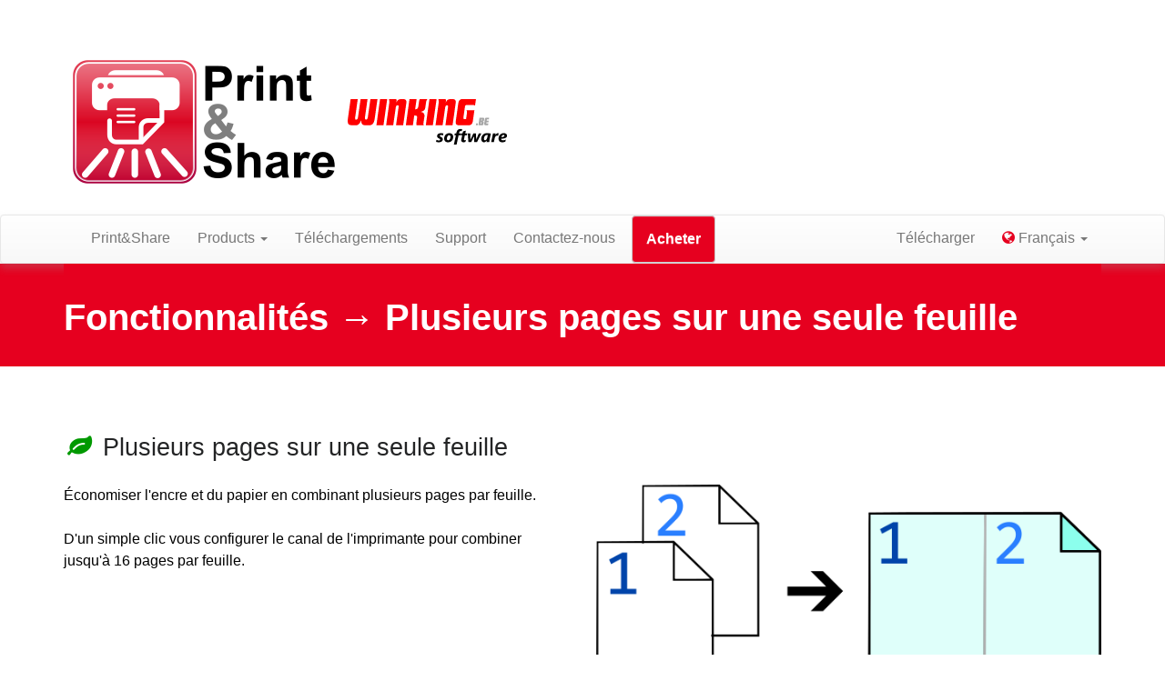

--- FILE ---
content_type: text/html; charset=utf-8
request_url: https://printandshare.info/fr/features/multiplepagespersheet
body_size: 24400
content:

<!DOCTYPE html>
<html itemscope itemtype="http://schema.org/WebSite" lang="fr">
<head prefix="og: http://ogp.me/ns#">
  <meta charset="utf-8" />
  <meta http-equiv="X-UA-Compatible" content="IE=edge">
  <meta http-equiv="content-language" content="fr" />
  <meta name="viewport" content="width=device-width, initial-scale=1.0">
  <meta name="title" content="Print&amp;Share, un pilote d&#39;imprimante virtuelle multifonctionnel, multi-canalis&#233;e et intelligente avec de nombreux outils utiles." />
  <title>Plusieurs pages sur une seule feuille - Print&amp;Share</title>
  <meta name="description" content="Print&amp;Share, un pilote d&#39;imprimante virtuelle multifonctionnel, multi-canalis&#233;e et intelligente avec de nombreux outils utiles." />
  <meta name="keywords" content="impression,impression,vert,eco,ecologique,sauver les pagper,plusieurs pages par feuille,combiner des pages,print" />
  <meta name="author" content="Winking bv">
  <meta name="application-name" content="Print&amp;Share">
    <link href="https://printandshare.info/nl/features/multiplepagespersheet" rel="alternate" hreflang="nl" />
      <link href="https://printandshare.info/features/multiplepagespersheet" rel="alternate" hreflang="en" />
      <link href="https://printandshare.info/de/features/multiplepagespersheet" rel="alternate" hreflang="de" />
        <link href="https://printandshare.info/es/features/multiplepagespersheet" rel="alternate" hreflang="es" />
  <meta name="msapplication-tooltip" content="Print&amp;Share">
  <meta name="msapplication-starturl" content="./">
  <meta name="msapplication-TileImage" content="/Content/images/logo-PrintandShare-square.png">
  <meta name="msapplication-square70x70logo" content="/Content/images/logo-PrintandShare-square.png">
  <meta name="msapplication-square150x150logo" content="/Content/images/logo-PrintandShare-square.png">
  <meta name="msapplication-wide310x150logo" content="/Content/images/PrintandShare-logo-web250.jpg">
  <meta name="msapplication-square310x310logo" content="/Content/images/logo-PrintandShare-square.png">
  <meta property="og:title" content="Print&amp;Share, un pilote d&#39;imprimante virtuelle multifonctionnel, multi-canalis&#233;e et intelligente avec de nombreux outils utiles.">
  <meta property="og:description" content="Print&amp;Share, un pilote d&#39;imprimante virtuelle multifonctionnel, multi-canalis&#233;e et intelligente avec de nombreux outils utiles." />
  <meta property="og:url" content="http://www.printandshare.info">
  <meta property="og:image" content="http://www.printandshare.info/Content/images/logo-PrintandShare-large.jpg">
  <meta property="og:image:type" content="image/jpg">
  <meta property="og:image:width" content="859">
  <meta property="og:image:height" content="439">
  <meta property="og:site_name" content="Print&Share" />
  <meta name="twitter:card" content="summary_large_image" />
  <meta name="twitter:site" content="@PrintandShare" />
  <meta name="twitter:title" content="Print&amp;Share, un pilote d&#39;imprimante virtuelle multifonctionnel, multi-canalis&#233;e et intelligente avec de nombreux outils utiles." />
  <meta name="twitter:description" content="Print&amp;Share, un pilote d&#39;imprimante virtuelle multifonctionnel, multi-canalis&#233;e et intelligente avec de nombreux outils utiles." />
  <meta name="twitter:image" content="http://www.printandshare.info/Content/images/logo-PrintandShare-large.jpg" />
  <meta name="twitter:image:alt" content="Print&Share" />
  <meta name="robots" content="index, follow">
  <meta itemprop="inLanguage" content="fr">
  <meta itemprop="keywords" content="impression,impression,vert,eco,ecologique,sauver les pagper,plusieurs pages par feuille,combiner des pages,print">
  <meta itemprop="isFamilyFriendly" content="True">
  <meta itemprop="about" itemscope itemtype="http://schema.org/SoftwareApplication" itemref="microdataProdPrintandShare">
  <link href="/Content/images/logo-PrintandShare-square.png" rel="icon" type="image/jpg" sizes="32x32">
  <link href="/Content/images/logo-PrintandShare-square.png" rel="icon" type="image/jpg" sizes="64x64">
  <link rel="apple-touch-icon-precomposed" sizes="144x144" href="/Content/images/logo-PrintandShare-square.png">
  <link rel="apple-touch-icon-precomposed" sizes="114x114" href="/Content/images/logo-PrintandShare-square.png">
  <link rel="apple-touch-icon-precomposed" sizes="72x72" href="/Content/images/logo-PrintandShare-square.png">
  <link rel="apple-touch-icon-precomposed" href="/Content/images/logo-PrintandShare-square.png">
  <link rel="icon" href="/Content/images/favicon.ico">
  <link href="/Content/css?v=bD9MiRt0WgCOfcBefJidvdY7XBCqCvtcVBbzE6JHEls1" rel="stylesheet"/>

  
  
  <link rel='stylesheet' type='text/css' href='/Content/owl.carousel.min.css' />
  <link rel='stylesheet' type='text/css' href='/Content/owl.theme.default.min.css' />
  <link rel='stylesheet' type='text/css' href='/Content/ekko-lightbox.css' />
  
  <script src="/bundles/modernizr?v=inCVuEFe6J4Q07A0AcRsbJic_UE5MwpRMNGcOtk94TE1"></script>

</head>
<body itemprop="mainEntity" itemscope itemtype="http://schema.org/WebPage">
  <div class="header" itemprop="hasPart" itemscope itemtype="http://schema.org/WPHeader">
    <div class="container">
      <div class="row">
          <div class="col-md-12">
              <br>
              
              <a href="/fr"><img src="/Content/images/logo-ps-v3.png" alt="Print&Share printer driver" title="Print&Share virtual printer driver"></a>

              
              <a href="/fr"><img src="/Content/images/logo_Winking-software-pas.svg" alt="logo Winking software" title="logo Winking software"></a>
              <br><br>
          </div>
        
      </div>
    </div>
    


    <nav id="mainNavNavbar" class="navbar navbar-default" itemprop="hasPart" itemscope itemtype="http://schema.org/SiteNavigationElement">
      <div class="container">
        <div class="navbar-header">
          <button type="button" class="navbar-toggle collapsed text-danger" data-toggle="collapse" data-target="#navbarPandS2" aria-expanded="false" aria-controls="navbar">
            <span class="sr-only">Toggle navigation</span>
            <img src="/Content/images/nav_icon2.png" alt="Toggle navigation" />
          </button>
          <a class="navbar-brand" href="#">
            
          </a>
        </div>
        <div class="collapse navbar-collapse menu" id="navbarPandS2">
          <ul class="nav navbar-nav">
            
            <li class=""><a href="/fr">Print&amp;Share</a></li>

            <li role="presentation" class="dropdown   ">
              <a class="dropdown-toggle" data-toggle="dropdown" href="/fr/products" role="button" aria-haspopup="true" aria-expanded="false">
                Products <span class="caret"></span>
              </a>
              <ul class="dropdown-menu" role="menu">
                <li class=""><a href="/fr/products">Vue d&#39;ensemble</a></li>
                <li class=""><a href="/fr/products/printandshare">Print&amp;Share DL</a></li>
                <li class=""><a href="/fr/products/printandsharecq">Print&amp;Share CQ</a></li>
              </ul>
            </li>

            
            
            <li class=""><a href="/fr/download">T&#233;l&#233;chargements</a></li>

            
            <li class=""><a href="/fr/kb">Support</a></li>
            <li class=""><a href="/fr/buy">Contactez-nous</a></li>

            
            <li class=""><a class="btn btn-default buy_btn gaBuy" href="/fr/buy">Acheter</a></li>
            
          </ul>
          <ul class="nav navbar-nav navbar-right">
            
            <li class=""><a class="gaTrial" href="/fr/download">T&#233;l&#233;charger</a></li>
            <li role="presentation" class="dropdown">
              <a class="dropdown-toggle" data-toggle="dropdown" href="#" role="button" aria-haspopup="true" aria-expanded="false">
                <i class="fa fa-globe fa-1x"></i> Fran&#231;ais <span class="caret"></span>
              </a>
              <ul class="dropdown-menu" role="menu">
                <li class=""><a href="/features/multiplepagespersheet" hreflang="en" rel="alternate">English</a></li>
                <li class=""><a href="/nl/features/multiplepagespersheet" hreflang="nl" rel="alternate">Nederlands</a></li>
                <li class="    active
"><a href="/fr/features/multiplepagespersheet" hreflang="fr" rel="alternate">Fran&#231;ais</a></li>
                <li class=""><a href="/de/features/multiplepagespersheet" hreflang="de" rel="alternate">Deutsch</a></li>
                <li class=""><a href="/es/features/multiplepagespersheet" hreflang="es" rel="alternate">Espa&#241;ol</a></li>
              </ul>
            </li>
          </ul>
        </div>
      </div>
    </nav>

  </div>

  

<div class="about">
    <div class="container">
        <section class="title-section">
            
            <h1 class="title-header" itemscope itemtype="http://data-vocabularity.org/Breadcrumb">
                <a href="/fr/features" itemprop="url"><span itemprop="title">Fonctionnalit&#233;s</span></a> &rarr; <span itemprop="title">Plusieurs pages sur une seule feuille</span>
            </h1>
        </section>
    </div>
</div>
<div class="container">
    <div class="row">
        <div class="col-md-12">
            <h3 class="m_2"><i class="fa fa-leaf fa-fw facolorgreendark"></i> Plusieurs pages sur une seule feuille</h3>
        </div>
        <div class="col-md-6">
            <p>&#201;conomiser l&#39;encre et du papier en combinant plusieurs pages par feuille.</p>
            <br>
            <p>D&#39;un simple clic vous configurer le canal de l&#39;imprimante pour combiner jusqu&#39;&#224; 16 pages par feuille.</p>
            <br><br>
        </div>
        <div class="col-md-6" itemscope itemtype="http://schema.org/ImageObject">
            <img src="/Content/images/printandshare-multiplepages-sheet.png" class="img-responsive" alt="Print&Share" title="Plusieurs pages sur une seule feuille" itemprop="contentUrl" />
            <br><br>
        </div>
        <div class="col-md-12">
            <div class="embed-responsive embed-responsive-16by9" itemscope itemtype="http://schema.org/ImageObject">
                <img class="embed-responsive-item" src="/Content/images/feature-multiple-pages-per-sheet.gif" alt="Plusieurs pages sur une seule feuille" itemprop="contentUrl" />
            </div>
        </div>
    </div>
    <div class="content_white">
  <h2>T&#233;l&#233;chargements Gratuits</h2>
  <p><a href="/fr/download" class="gaTrial" title="T&#233;l&#233;charger la version d&#39;essai gratuite">T&#233;l&#233;chargez votre version d&#39;essai GRATUITE de Print&amp;Share maintenant !</a></p>
</div>
</div>

  
  
  
  

  <div class="footer" itemprop="hasPart" itemscope itemtype="http://schema.org/WPFooter">
    <div class="footer_midle">
      <div class="container">
  
  <div class="row">
    <div class="col-md-2 col-md-offset-4">
      <ul class="social_left">
        <li class="facebook"><a href="https://www.facebook.com/PrintandShare" target="_blank"><i class="fa fa-facebook-square fa-3x"></i></a></li>
        <li class="fb_text">
          <h4><a href="https://www.facebook.com/PrintandShare" target="_blank">Suivez-nous sur Facebook</a></h4>
        </li>
        <li class="clearfix" />
      </ul>
    </div>
    
    <div class="col-md-2">
      <ul class="social_left">
        <li class="facebook"><a href="https://www.linkedin.com/showcase/printandshare/" target="_blank"><i class="fa fa-linkedin-square fa-3x"></i></a></li>
        <li class="fb_text">
            
            <h4><a href="https://www.linkedin.com/showcase/printandshare/" target="_blank">Suivez-nous sur LinkedIn</a></h4>
         
        </li>
        <li class="clearfix" />
      </ul>
    </div>
  
    
    
</div>
</div>
    </div>
    <div class="footer_bottom">
      <div class="copy">
  <p>Copyright &copy; <a href="https://www.winking.be" target="_blank">Winking</a> 2026 . <a href="http://www.winking.be/en/Company/Contact" target="_blank">Contactez-nous</a>
    <br><small>To provide you with better service, this site makes use of cookies. By using this site you agree to the use of cookies.</small></p>
</div>
    </div>
  </div>

  
  
  
  <script src="https://ajax.aspnetcdn.com/ajax/jQuery/jquery-3.2.1.min.js"></script>
<script>(window.jquery)||document.write('<script src="/bundles/jquery"><\/script>');</script>

  <script src="https://ajax.aspnetcdn.com/ajax/bootstrap/3.3.7/bootstrap.min.js"></script>
<script>($.fn.modal)||document.write('<script src="/bundles/bootstrap"><\/script>');</script>

  <script src="https://cdnjs.cloudflare.com/ajax/libs/ouibounce/0.0.12/ouibounce.min.js"></script>
<script>(window.ouibounce)||document.write('<script src="/bundles/ouibounce"><\/script>');</script>

  <script src="/Scripts/ekko-lightbox.min.js"></script>
  <script src="/Scripts/site.js"></script>
  
  
  <script src="/Scripts/owl.carousel.js"></script> 
  
  <script>
    (function (i, s, o, g, r, a, m) {
      i['GoogleAnalyticsObject'] = r; i[r] = i[r] || function () {
        (i[r].q = i[r].q || []).push(arguments)
      }, i[r].l = 1 * new Date(); a = s.createElement(o),
        m = s.getElementsByTagName(o)[0]; a.async = 1; a.src = g; m.parentNode.insertBefore(a, m)
    })(window, document, 'script', '//www.google-analytics.com/analytics.js', 'ga');

    ga('create', 'UA-2462928-4', 'auto');
    ga('send', 'pageview');
  </script>
  
  
  
  <div id="fb-root"></div>
  <script>
    (function (d, s, id) {
      var js, fjs = d.getElementsByTagName(s)[0];
      if (d.getElementById(id)) return;
      js = d.createElement(s); js.id = id;
      js.src = "//connect.facebook.net/en_GB/sdk.js#xfbml=1&version=v2.9";
      fjs.parentNode.insertBefore(js, fjs);
    }(document, 'script', 'facebook-jssdk'));</script>
  
  <script type="text/javascript">
    $(document).ready(function ($) {

      $(".scroll").click(function (event) {
        event.preventDefault();
        $('html,body').animate({ scrollTop: $(this.hash).offset().top }, 1200);
      });

      var owl = $('.owl-carousel');
      owl.owlCarousel({
        loop: true,
        nav: false,
        autoWidth: false,
        items: 1,
        autoplay: true,
        autoplayTimeout: 5000,
        autoplayHoverPause: false
      });

      //$('.bxslider').bxSlider({
      //  mode: 'vertical',
      //  speed: 1500,
      //  pause: 6000,
      //  touchEnabled: true,
      //  auto: true,
      //  infiniteLoop: true,
      //  autoStart: true
      //});

      $(".gaBuy").on('click', function () {
        ga('send', 'event', 'link-button', 'click', 'buy-button');
      });

      $(".gaTrial").on('click', function () {
        ga('send', 'event', 'link-button', 'click', 'trial-button');
      });

      //var _ouibounce = ouibounce($('#OuiBounceModal')[0],
      //    {
      //      aggressive: false,
      //      sitewide: true,
      //      //sensitivity: 40,
      //      cookieName: 'printandshare.info',
      //      cookieDomain: '.printandshare.info',
      //      cookieExpire: 1, // in days
      //      //delay: 100, // milliseconds
      //      timer: 0,
      //      callback: function () {
      //        $('#OuiBounceModal').modal('show'); // bootstrap
      //      }
      //    });

      //$('body').on('click', function () {
      //  $('#OuiBounceModal').hide();
      //});

      //$('#OuiBounceModal .modal-footer').on('click', function () {
      //  $('#OuiBounceModal').hide();
      //});

      //$('#OuiBounceModal .modal').on('click', function (e) {
      //  e.stopPropagation();
      //});
    });
  </script>

  
  
  

  

  <div hidden class="hidden" itemscope itemtype="http://schema.org/SoftwareApplication" id="microdataProdPrintandShare">
    <meta itemprop="name" content="Print&Share" />
    <meta itemprop="image" src="/Content/images/logo-PrintandShare-large.jpg" />
    <meta itemprop="logo" src="/Content/images/logo-PrintandShare-large.jpg" />
    <meta itemprop="applicationCategory" content="BusinessApplication" />
    <meta itemprop="operatingSystem" content="Windows" />
    <link itemprop="sameAs" href="https://en.wikipedia.org/wiki/Print%26Share">
    <link itemprop="sameAs" href="http://www.printandshare.info">
    <link itemprop="sameAs" href="https://www.linkedin.com/showcase/printandshare/">
    <link itemprop="sameAs" href="https://www.facebook.com/PrintandShare/">
    <link itemprop="sameAs" href="https://twitter.com/printandshare">
    <link itemprop="sameAs" href="http://www.ricoh-europe.com/products/software/output-management/printshare.aspx">
    <link itemprop="sameAs" href="http://www.ricoh.nl/producten/software/output-management-en-veiligheid/print-and-share.aspx">
    <link itemprop="sameAs" href="http://www.ricoh.be/nl/product/software/output-management/printshare.aspx">
    <link itemprop="sameAs" href="http://www.ricoh.co.za/products/software/output-management/printshare.aspx">
    <link itemprop="sameAs" href="http://www.ricoh.de/produkte/software/output-management/printshare.aspx">
    <link itemprop="sameAs" href="http://www.ricoh.fr/produits/logiciels/gestion-de-la-production-et-securite/printshare.aspx">
    <link itemprop="sameAs" href="http://www.ricoh.it/products/software/output-management/printshare.aspx">
    <link itemprop="sameAs" href="http://www.ricoh.es/productos/software/output-management/printshare.aspx">
    <link itemprop="sameAs" href="http://www.ricoh.dk/products/software/output-management/printshare.aspx">
    <link itemprop="sameAs" href="http://ricoh.se/produkter/programvaror/overvaka-sakerhet/printshare.aspx">
    <link itemprop="sameAs" href="http://www.ricoh.lu/produits/logiciels/gestion-production-et-securite/printshare.aspx">
    <link itemprop="sameAs" href="http://www.ricoh.at/products/software/output-management/printshare.aspx">
    <link itemprop="sameAs" href="http://www.ricoh.hu/products/software/output-management/index.aspx">
    <link itemprop="sameAs" href="http://www.ricoh.ch/de/products/software/output-management/printshare.aspx">
    <link itemprop="sameAs" href="https://www.ricoh.co.uk/products/software-apps/office-software/print-security/print-share.html">
    <meta itemprop="alternateName" content="Print&Share" />
    <meta itemprop="alternateName" content="Print&Share" />
    <meta itemprop="alternateName" content="Print and Share" />
    <meta itemprop="alternateName" content="Print & Share" />
    <meta itemprop="alternateName" content="Print & Share" />
    <meta itemprop="description" content="a multi-functional, multi-channeled and intelligent virtual printer driver with many useful tools." />
    <div id="microdataWinking" itemprop="creator producer" itemscope itemtype="http://schema.org/LocalBusiness">
      <meta itemprop="name" content="Winking">
      <meta itemprop="telephone" content="+32 (0)51 23 24 80">
      <meta itemprop="legalName" content="Winking bv">
      <meta itemprop="alternateName" content="Winking">
      <meta itemprop="email" content="info@winking.be">
      <meta itemprop="description" content="Winking software">
      <div itemprop="location address" itemscope itemtype="http://schema.org/PostalAddress">
        <meta itemprop="streetAddress" content="Dorpsstraat 57/2">
        <meta itemprop="postalCode" content="8680">
        <meta itemprop="addressLocality" content="Koekelare">
        <meta itemprop="addressRegion" content="West-Vlaanderen">
        <meta itemprop="addressCountry" content="BE">
      </div>
      <meta itemprop="logo" content="/Content/images/winking-logo.png">
      <meta itemprop="image" content="/Content/images/winking-logo.png">
      <meta itemprop="vatID" content="BE0443.500.133">
      <meta itemprop="url" content="http://www.winking.be">
      <link itemprop="sameAs" href="https://en.wikipedia.org/wiki/Winking_(company)">
      <link itemprop="sameAs" href="https://www.linkedin.com/company/winking">
      <link itemprop="sameAs" href="https://twitter.com/winking">
      <link itemprop="sameAs" href="https://www.facebook.com/WinkingSoftware">
      <link itemprop="sameAs" href="https://www.xing.com/companies/winkingbvba">
      <link itemprop="sameAs" href="https://www.yelp.com/biz/winking-koekelare">
      <div itemprop="geo" itemscope itemtype="http://schema.org/GeoCoordinates">
        <meta itemprop="latitude" content="51.0893593" />
        <meta itemprop="longitude" content="2.9723003" />
      </div>
      <div itemprop="openingHoursSpecification" itemscope itemtype="http://schema.org/OpeningHoursSpecification">
        <link itemprop="dayOfWeek" href="http://schema.org/Monday" />
        <time itemprop="opens" content="9:00:00" />
        <time itemprop="closes" content="12:30:00" />
        <time itemprop="opens" content="13:30:00" />
        <time itemprop="closes" content="17:10:00" />
      </div>
      <div itemprop="openingHoursSpecification" itemscope itemtype="http://schema.org/OpeningHoursSpecification">
        <link itemprop="dayOfWeek" href="http://schema.org/Tuesday" />
        <time itemprop="opens" content="9:00:00" />
        <time itemprop="closes" content="12:30:00" />
        <time itemprop="opens" content="13:30:00" />
        <time itemprop="closes" content="17:10:00" />
      </div>
      <div itemprop="openingHoursSpecification" itemscope itemtype="http://schema.org/OpeningHoursSpecification">
        <link itemprop="dayOfWeek" href="http://schema.org/Wednesday" />
        <time itemprop="opens" content="9:00:00" />
        <time itemprop="closes" content="12:30:00" />
        <time itemprop="opens" content="13:30:00" />
        <time itemprop="closes" content="17:10:00" />
      </div>
      <div itemprop="openingHoursSpecification" itemscope itemtype="http://schema.org/OpeningHoursSpecification">
        <link itemprop="dayOfWeek" href="http://schema.org/Thursday" />
        <time itemprop="opens" content="9:00:00" />
        <time itemprop="closes" content="12:30:00" />
        <time itemprop="opens" content="13:30:00" />
        <time itemprop="closes" content="17:10:00" />
      </div>
      <div itemprop="openingHoursSpecification" itemscope itemtype="http://schema.org/OpeningHoursSpecification">
        <link itemprop="dayOfWeek" href="http://schema.org/Friday" />
        <time itemprop="opens" content="9:00:00" />
        <time itemprop="closes" content="12:30:00" />
        <time itemprop="opens" content="13:30:00" />
        <time itemprop="closes" content="16:10:00" />
      </div>
    </div>
    <div id="microdataRicoh" hidden class="hidden" itemprop="provider" itemscope itemtype="http://schema.org/LocalBusiness">
      <meta itemprop="name" content="Ricoh">
      <meta itemprop="legalName" content="Ricoh Europe PLC">
      <div itemprop="address" itemscope itemtype="http://schema.org/PostalAddress">
        <meta itemprop="streetAddress" content="20 Triton Street">
        <meta itemprop="postalCode" content="NW1 3BF">
        <meta itemprop="addressLocality" content="London">
        <meta itemprop="addressRegion" content="London">
        <meta itemprop="addressCountry" content="UK">
      </div>
      <meta itemprop="url" content="http://www.ricoh.eu">
      <link itemprop="sameAs" href="https://en.wikipedia.org/wiki/Ricoh">
      <link itemprop="sameAs" href="https://www.facebook.com/RicohEurope">
      <link itemprop="sameAs" href="https://www.facebook.com/ricohusa">
    </div>
    
    
    <meta itemprop="keywords" content="printing,print,variable data,workflow,document processing,mds,green printing,output management,document management,output,input" />
    <meta itemprop="screenshot" content="/Content/images/printandshare-banner.png" />
    <meta itemprop="downloadUrl" content="http://www.printandshare.info/download" />
    <meta itemprop="award" content="BuyersLab GOLD Tested Solution 2016" />
    <meta itemprop="featureList" content="http://www.printandshare.info/features" />
  </div>
</body>

</html>


--- FILE ---
content_type: image/svg+xml
request_url: https://printandshare.info/Content/images/logo_Winking-software-pas.svg
body_size: 18424
content:
<?xml version="1.0" encoding="UTF-8" standalone="no"?>
<!-- Created with Inkscape (http://www.inkscape.org/) -->

<svg
   id="svg2"
   version="1.1"
   inkscape:version="1.3.2 (091e20e, 2023-11-25, custom)"
   width="175.00172"
   height="50.575001"
   xml:space="preserve"
   sodipodi:docname="logo_Winking-software-pas.svg"
   xmlns:inkscape="http://www.inkscape.org/namespaces/inkscape"
   xmlns:sodipodi="http://sodipodi.sourceforge.net/DTD/sodipodi-0.dtd"
   xmlns="http://www.w3.org/2000/svg"
   xmlns:svg="http://www.w3.org/2000/svg"
   xmlns:rdf="http://www.w3.org/1999/02/22-rdf-syntax-ns#"
   xmlns:cc="http://creativecommons.org/ns#"
   xmlns:dc="http://purl.org/dc/elements/1.1/"><title
     id="title1">Winking Software</title><metadata
     id="metadata8"><rdf:RDF><cc:Work
         rdf:about=""><dc:format>image/svg+xml</dc:format><dc:type
           rdf:resource="http://purl.org/dc/dcmitype/StillImage" /><dc:title>Winking Software</dc:title><dc:creator><cc:Agent><dc:title>Wouter Staelens</dc:title></cc:Agent></dc:creator><dc:rights><cc:Agent><dc:title>Winking bv</dc:title></cc:Agent></dc:rights><dc:publisher><cc:Agent><dc:title>Winking bv</dc:title></cc:Agent></dc:publisher><dc:description>www.winking.be</dc:description></cc:Work></rdf:RDF></metadata><defs
     id="defs6" /><sodipodi:namedview
     pagecolor="#ffffff"
     bordercolor="#666666"
     borderopacity="1"
     objecttolerance="10"
     gridtolerance="10"
     guidetolerance="10"
     inkscape:pageopacity="0"
     inkscape:pageshadow="2"
     inkscape:window-width="1920"
     inkscape:window-height="1017"
     id="namedview4"
     showgrid="false"
     inkscape:zoom="2.5370915"
     inkscape:cx="134.60295"
     inkscape:cy="77.845044"
     inkscape:window-x="-8"
     inkscape:window-y="-8"
     inkscape:window-maximized="1"
     inkscape:current-layer="g1"
     inkscape:showpageshadow="2"
     inkscape:pagecheckerboard="true"
     inkscape:deskcolor="#d1d1d1" /><g
     id="g10"
     inkscape:groupmode="layer"
     inkscape:label="winking software logo - Copy"
     transform="matrix(1.25,0,0,-1.25,-65.2105,755.39768)">

<g
   id="g1"
   transform="matrix(0.127943,0,0,0.127943,45.493818,526.99987)"
   style="stroke-width:7.81599"><path
     style="font-style:italic;font-weight:bold;font-size:250.15px;line-height:1.25;font-family:AllisonBecker;-inkscape-font-specification:'AllisonBecker,BoldItalic';fill:#ff0000"
     d="m 106.31375,-36.521899 q 0,19.261549 6.25375,28.0167992 Q 118.82125,0 132.5795,0 h 27.76665 q 10.5063,0 17.0102,-2.7516499 6.75405,-3.0018 11.5069,-10.0060001 4.25255,-6.25375 6.5039,-13.758249 2.5015,-7.5045 4.5027,-20.76245 L 218.63109,-180.35815 H 170.102 l -18.0108,127.576501 q -2.0012,14.25855 -11.5069,14.25855 -8.5051,0 -8.5051,-10.006 0,-1.25075 0,-2.25135 0.25015,-1.25075 0.5003,-2.75165 l 17.76065,-126.826051 h -47.5285 L 84.800848,-53.532099 q -2.25135,15.009 -12.0072,15.009 -4.25255,0 -6.25375,-2.25135 -1.75105,-2.5015 -1.75105,-8.25495 0,-2.5015 0.5003,-3.75225 L 83.049798,-180.35815 H 34.270549 L 15.75945,-47.278349 q -0.75045,5.003 -1.25075,10.25615 -0.5003,5.003 -0.5003,8.0048 0,15.259149 6.503899,22.2633492 Q 27.266349,0 42.025199,0 h 27.766649 q 8.0048,0 13.75825,-2.7516499 5.75345,-3.0018 11.25675,-9.7558501 2.0012,-2.5015 3.5021,-4.75285 1.5009,-2.5015 2.751652,-5.002999 1.5009,-2.75165 2.75165,-6.0036 1.25075,-3.5021 2.5015,-8.25495 z M 211.37675,0 h 48.5291 l 25.5153,-180.35815 h -49.0294 z m 66.79005,0 h 48.77925 l 17.76065,-124.32455 q 1.75105,-13.75825 11.5069,-13.75825 3.75225,0 6.0036,2.25135 2.25135,2.0012 2.25135,5.5033 0,1.0006 -0.25015,2.5015 -0.25015,1.25075 -0.5003,3.0018 L 346.2076,0 h 49.0294 l 21.0126,-149.5897 q 0.5003,-3.75225 0.75045,-7.25435 0.5003,-3.75225 0.5003,-5.75345 0,-8.0048 -5.5033,-12.75765 -5.25315,-5.003 -14.0084,-5.003 h -20.012 q -10.25615,0 -17.76065,6.25375 -3.5021,3.0018 -5.75345,6.5039 -2.25135,3.25195 -5.75345,10.5063 0.5003,-4.5027 0.5003,-7.0042 0.25015,-2.75165 0.25015,-5.003 0,-2.75165 -0.25015,-4.75285 -0.25015,-2.25135 -1.0006,-6.5039 h -50.28015 q 1.25075,7.5045 1.5009,11.5069 0.5003,3.75225 0.5003,8.0048 0,2.75165 -0.25015,6.0036 -0.25015,3.0018 -0.75045,7.0042 z m 135.33115,0 h 48.5291 l 9.25555,-66.790048 6.75405,-0.25015 h 1.0006 q 12.25735,0 12.25735,9.255549 0,1.0006 0,2.0012 0,0.75045 -0.25015,2.0012 l -4.75285,35.020999 q -0.5003,3.0018 -0.75045,5.25315 -0.25015,2.0012 -0.25015,4.0024002 0,2.75165 0.5003,4.7528499 0.5003,1.75105 2.25135,4.7528499 h 48.77925 q -1.25075,-4.0023999 -1.75105,-6.0035999 -0.5003,-2.2513499 -0.5003,-5.0030001 0,-1.75105 0.25015,-4.5027 0.25015,-3.0018 1.0006,-7.754649 l 5.25315,-36.27175 q 0.5003,-2.001199 0.5003,-3.752249 0,-2.0012 0,-4.0024 0,-14.5087 -10.006,-19.76185 -2.75165,-1.5009 -5.75345,-2.25135 -3.0018,-1.0006 -10.5063,-3.0018 4.5027,-1.5009 7.25435,-2.5015 3.0018,-1.0006 5.003,-1.75105 2.25135,-0.75045 3.75225,-1.5009 1.5009,-0.75045 3.0018,-1.75105 5.75345,-3.502102 8.5051,-8.254952 3.0018,-5.003 4.25255,-12.75765 l 5.003,-36.27175 q 0.5003,-3.25195 1.0006,-5.75345 0.75045,-2.5015 1.5009,-5.003 1.0006,-2.5015 2.5015,-5.5033 1.75105,-3.0018 4.0024,-7.0042 H 509.8057 q -2.5015,4.5027 -3.75225,7.5045 -1.0006,2.75165 -1.5009,6.0036 -0.25015,1.0006 -0.5003,3.5021 -0.25015,2.25135 -0.75045,6.25375 l -4.5027,30.26815 q -1.25075,7.75465 -6.0036,12.25735 -4.75285,4.25255 -12.25735,4.25255 h -3.0018 l 9.75585,-70.042 h -48.77925 z m 137.08218,0 h 48.5291 l 25.5153,-180.35815 h -49.0294 z m 66.79004,0 h 48.77925 l 17.76065,-124.32455 q 1.75105,-13.75825 11.5069,-13.75825 3.75225,0 6.0036,2.25135 2.25135,2.0012 2.25135,5.5033 0,1.0006 -0.25015,2.5015 -0.25015,1.25075 -0.5003,3.0018 L 685.41097,0 h 49.0294 l 21.0126,-149.5897 q 0.5003,-3.75225 0.75045,-7.25435 0.5003,-3.75225 0.5003,-5.75345 0,-8.0048 -5.5033,-12.75765 -5.25315,-5.003 -14.0084,-5.003 h -20.012 q -10.25615,0 -17.76065,6.25375 -3.5021,3.0018 -5.75345,6.5039 -2.25135,3.25195 -5.75345,10.5063 0.5003,-4.5027 0.5003,-7.0042 0.25015,-2.75165 0.25015,-5.003 0,-2.75165 -0.25015,-4.75285 -0.25015,-2.25135 -1.0006,-6.5039 h -50.28015 q 1.25075,7.5045 1.5009,11.5069 0.5003,3.75225 0.5003,8.0048 0,2.75165 -0.25015,6.0036 -0.25015,3.0018 -0.75045,7.0042 z M 884.5304,-104.0624 h -54.78285 q 2.25135,5.003002 3.0018,7.754652 0.75045,2.75165 0.75045,6.5039 0,2.0012 -0.25015,4.0024 0,1.75105 -0.25015,3.75225 l -5.75345,39.273549 H 816.4896 q -4.5027,0 -6.25375,-1.25075 -1.5009,-1.5009 -1.5009,-5.25315 0,-0.75045 0,-1.5009 0.25015,-1.0006 0.25015,-2.25135 l 10.006,-70.542301 q 0.5003,-3.75225 0.75045,-5.75345 0.25015,-2.25135 0.5003,-3.25195 0.75045,-3.0018 3.75225,-5.003 3.5021,-2.5015 8.25495,-2.5015 h 32.76965 q 5.003,0 10.006,0.5003 5.003,0.25015 7.0042,0.75045 1.25075,0.5003 2.75165,1.25075 1.75105,0.75045 4.0024,2.0012 l 6.25375,-44.77685 h -86.80205 q -5.003,0 -8.0048,0.25015 -3.0018,0 -4.25255,0 -6.75405,0.75045 -12.0072,6.0036 -4.25255,4.0024 -6.75405,9.75585 -2.25135,5.5033 -3.5021,13.75825 L 757.4542,-34.770849 q -0.5003,4.25255 -1.0006,8.25495 -0.25015,3.75225 -0.25015,7.004199 0,10.2561502 5.003,15.0090001 Q 766.20945,0 777.4662,0 h 70.29215 q 5.25315,0 10.75645,-3.0017999 5.5033,-3.0018 8.75525,-8.0048001 1.75105,-2.5015 2.75165,-4.5027 1.25075,-2.25135 2.0012,-5.002999 0.75045,-2.75165 1.25075,-6.5039 0.75045,-4.0024 1.75105,-10.5063 z"
     id="text12"
     transform="matrix(1,0,0,-1,38.16,423.96)"
     aria-label="WINKING" /><path
     style="font-style:italic;font-weight:bold;font-size:120.05px;line-height:1.25;font-family:'Segoe UI';-inkscape-font-specification:'Segoe UI,BoldItalic'"
     d="m 47.891041,-45.018751 q -1.230981,-0.6448 -2.87229,-1.2896 -1.641308,-0.6448 -3.51709,-1.172363 -1.817163,-0.527564 -3.751562,-0.879273 -1.9344,-0.351709 -3.751563,-0.351709 -4.279126,0 -6.154907,1.641309 -1.817163,1.641309 -1.817163,3.986035 0,2.403345 1.817163,3.927417 1.817163,1.524073 4.806689,3.048145 3.51709,1.699927 6.154908,3.399854 2.637817,1.699926 4.396362,3.751562 1.758545,2.051636 2.637817,4.630835 0.879273,2.520581 0.879273,5.861817 0,3.575708 -1.465454,7.151416 -1.465454,3.5757081 -4.748072,6.4479983 -3.282617,2.8136719 -8.675488,4.57221687 -5.334253,1.75854493 -13.130469,1.75854493 -2.22749,0 -4.748072,-0.2344726 Q 11.430542,0.99650881 8.9685793,0.58618166 6.5066164,0.1758545 4.2205079,-0.41032716 1.9930176,-0.99650881 0.23447266,-1.6999268 L 2.9895264,-15.826905 q 1.5240723,0.820655 3.51709,1.641309 1.9930176,0.820654 4.2205076,1.524072 2.286109,0.6448 4.689454,1.113745 2.403344,0.410328 4.748071,0.410328 4.396362,0 6.506616,-1.524073 2.168872,-1.524072 2.168872,-4.16189 0,-2.22749 -1.641308,-3.868798 -1.641309,-1.699927 -5.685962,-3.575709 -3.341236,-1.58269 -5.920435,-3.282617 -2.520581,-1.699927 -4.279126,-3.751562 -1.758545,-2.051636 -2.6378175,-4.572217 -0.8792725,-2.520581 -0.8792725,-5.685962 0,-3.341236 1.2895997,-6.858326 1.3482173,-3.575708 4.3963623,-6.447998 3.048145,-2.930908 8.030689,-4.748071 5.041162,-1.875782 12.368433,-1.875782 2.22749,0 4.572217,0.234473 2.344726,0.175854 4.572217,0.527563 2.22749,0.351709 4.220507,0.820655 1.993018,0.468945 3.51709,0.93789 z m 70.228779,8.792725 q 0,4.161889 -0.82065,8.558252 -0.82066,4.396362 -2.5792,8.61687 -1.75855,4.16189 -4.57222,7.913453 -2.75505,3.7515621 -6.74109,6.5652341 -3.927414,2.7550538 -9.144431,4.3963624 -5.158398,1.6413086 -11.782251,1.6413086 -6.682471,0 -11.665015,-1.93439942 -4.923926,-1.93439948 -8.147925,-5.33425308 -3.223999,-3.3998536 -4.806689,-8.0306886 -1.582691,-4.689453 -1.582691,-10.082325 0,-4.337744 0.879273,-8.792724 0.879272,-4.513599 2.696435,-8.675489 1.875782,-4.16189 4.748072,-7.796216 2.87229,-3.692944 6.858325,-6.38938 3.986035,-2.755054 9.085816,-4.337744 5.158398,-1.582691 11.547778,-1.582691 6.272144,0 11.078833,1.817163 4.86531,1.758545 8.14793,5.099781 3.34123,3.282617 5.04116,7.97207 1.75854,4.630835 1.75854,10.375416 z m -18.699192,0.234472 q 0,-2.461963 -0.586182,-4.513598 -0.586181,-2.110254 -1.758545,-3.575708 -1.113745,-1.524073 -2.755053,-2.344727 -1.641309,-0.879273 -3.810181,-0.879273 -3.692945,0 -6.623853,2.110254 -2.87229,2.110254 -4.865308,5.45149 -1.993017,3.341235 -3.048144,7.503125 -1.055127,4.16189 -1.055127,8.323779 0,5.334254 2.461963,8.265162 2.520581,2.930908 6.506616,2.930908 3.810181,0 6.682471,-2.051636 2.930908,-2.051636 4.865308,-5.334253 1.993017,-3.341235 2.989526,-7.503125 0.996509,-4.16189 0.996509,-8.382398 z M 176.83177,-74.44507 q -1.64131,-0.6448 -3.63432,-1.113745 -1.9344,-0.527564 -3.81018,-0.527564 -4.16189,0 -6.38938,2.286109 -2.22749,2.286108 -3.34124,7.151416 l -1.40684,6.623852 h 13.65804 l -2.87229,13.658033 h -13.95113 l -14.24421,66.297145 h -18.52334 l 14.1856,-66.297145 h -10.19957 l 2.98953,-13.658033 h 10.08233 l 1.93439,-8.61687 q 2.46197,-10.961597 9.14444,-16.29585 6.74109,-5.334253 18.23025,-5.334253 2.98952,0 5.97905,0.468945 3.04815,0.468946 5.04116,1.113746 z m 35.40538,28.078101 h -14.00974 l -4.80669,22.450757 q -0.11724,0.762037 -0.29309,1.641309 -0.17586,0.879273 -0.35171,1.758545 -0.11724,0.879273 -0.23448,1.699927 -0.11723,0.762036 -0.11723,1.289599 0,2.344727 1.17236,3.458472 1.17236,1.113745 3.8688,1.113745 0.70342,0 1.75854,-0.175854 1.11375,-0.175855 2.22749,-0.468945 1.17237,-0.293091 2.22749,-0.586182 1.05513,-0.351709 1.69993,-0.586182 l -2.87229,13.716651 q -1.05513,0.41032718 -2.5792,0.82065434 -1.52407,0.41032716 -3.34123,0.76203615 -1.81717,0.35170899 -3.81018,0.58618161 -1.9344,0.2344727 -3.81018,0.2344727 -4.45499,0 -7.44451,-1.1723633 -2.98953,-1.11374515 -4.80669,-3.1067628 -1.75855,-2.0516358 -2.52058,-4.7480714 -0.70342,-2.6964353 -0.70342,-5.8618163 0,-0.937891 0.11724,-2.168872 0.11723,-1.230982 0.29309,-2.520581 0.23447,-1.2896 0.46894,-2.5792 0.29309,-1.348218 0.52757,-2.461963 l 4.80669,-23.095557 h -9.26167 l 3.28261,-13.658033 h 8.85135 l 3.04814,-14.068359 19.51985,-4.80669 -3.92742,18.875049 h 14.24422 z M 282.11,0 h -19.22676 l -1.40683,-35.522608 q 0,-1.817163 0.11723,-4.044654 0.17586,-2.22749 0.35171,-3.634326 h -0.23447 q -0.23447,0.879272 -0.58618,1.875781 -0.29309,0.996509 -0.70342,2.051636 -0.35171,1.055127 -0.76204,2.051636 -0.3517,0.937891 -0.70341,1.699927 L 242.24965,0 h -19.57847 l -4.04465,-60.025002 h 17.7613 v 39.039699 q 0,1.348218 -0.17585,3.399853 -0.11724,2.051636 -0.41033,3.399854 h 0.35171 q 0.23447,-0.586182 0.52756,-1.524072 0.35171,-0.937891 0.70342,-1.9344 0.35171,-1.055127 0.70342,-2.051636 0.35171,-0.996508 0.70342,-1.699926 l 18.23025,-38.629372 h 17.87854 l 1.11374,38.922462 q 0,0.6448 -0.0586,1.641309 0,0.996509 -0.11724,2.051636 -0.0586,0.996509 -0.17586,1.934399 -0.0586,0.879273 -0.17585,1.406836 h 0.41033 q 0.17585,-0.586181 0.46894,-1.524072 0.29309,-0.937891 0.6448,-1.993018 0.35171,-1.055127 0.70342,-1.993017 0.35171,-0.937891 0.58618,-1.524073 l 15.70967,-38.922462 h 17.99578 z m 86.29531,-19.81294 q -0.41033,1.817163 -0.82065,4.396362 -0.35171,2.5792 -0.70342,5.392872 -0.29309,2.7550535 -0.52756,5.4514891 Q 366.17782,-1.9343995 366.17782,0 h -18.75781 q 0,-0.87927248 0.0586,-2.2274903 0.11723,-1.406836 0.23447,-2.8136719 0.11724,-1.4654542 0.23447,-2.813672 0.17586,-1.406836 0.29309,-2.3447268 h -0.23447 q -1.69993,2.2861087 -3.51709,4.3963626 -1.81716,2.110254 -4.04465,3.7515626 -2.22749,1.58269048 -4.98255,2.52058112 -2.69643,0.99650878 -6.27214,0.99650878 -4.39636,0 -7.85484,-1.58269043 -3.39985,-1.58269047 -5.74458,-4.57221687 -2.34472,-2.9895265 -3.5757,-7.2686528 -1.23099,-4.337744 -1.23099,-9.789233 0,-2.755054 0.58619,-6.741089 0.6448,-4.044654 2.22749,-8.441016 1.64131,-4.454981 4.5136,-8.792725 2.87229,-4.396363 7.32727,-7.913452 4.5136,-3.51709 10.84436,-5.685963 6.38938,-2.168872 15.00625,-2.168872 3.34123,0 6.68247,0.293091 3.39985,0.234473 6.62385,0.703418 3.28262,0.410327 6.33076,0.996509 3.04815,0.586182 5.68596,1.172363 z m -12.6029,-28.078101 q -1.34822,-0.293091 -2.98953,-0.410327 -1.64131,-0.175855 -3.10676,-0.175855 -4.04466,0 -7.0928,1.348218 -3.04815,1.348218 -5.33425,3.51709 -2.22749,2.168872 -3.75157,4.923926 -1.52407,2.755054 -2.46196,5.627344 -0.87927,2.813672 -1.2896,5.510107 -0.35171,2.696436 -0.35171,4.748072 0,2.168872 0.41033,4.044653 0.46894,1.817163 1.40683,3.165381 0.9379,1.348218 2.28611,2.110254 1.40684,0.762036 3.224,0.762036 3.34124,0 5.92044,-1.934399 2.63781,-1.9344 4.57221,-4.923926 1.99302,-3.048145 3.28262,-6.799707 1.34822,-3.810181 2.16887,-7.503126 z m 70.94673,4.923926 h -0.11724 q -1.23098,-0.6448 -3.16538,-1.172364 -1.87578,-0.527563 -3.51709,-0.527563 -3.45847,0 -6.21352,1.58269 -2.75506,1.524073 -4.86531,4.16189 -2.11025,2.637818 -3.57571,6.213526 -1.40683,3.51709 -2.28611,7.503125 L 397.73315,0 h -18.75781 l 8.20654,-38.277662 q 0.58618,-2.755054 1.11374,-5.685962 0.58619,-2.930908 1.05513,-5.74458 0.52756,-2.872291 0.87927,-5.510108 0.41033,-2.637817 0.6448,-4.80669 h 18.34749 q -0.17586,1.699927 -0.41033,3.51709 -0.17585,1.817164 -0.41033,3.51709 -0.17585,1.641309 -0.41032,2.989527 -0.17586,1.348218 -0.29309,2.110254 h 0.23447 q 3.63433,-6.741089 7.62036,-10.140943 4.04465,-3.458472 9.32029,-3.458472 1.52407,0 2.98953,0.293091 1.46545,0.293091 2.63781,0.468945 z m 60.91602,-1.582691 q 0,4.630835 -1.99302,8.499634 -1.9344,3.868799 -6.56524,6.682471 -4.57221,2.813672 -12.19257,4.454981 -7.62037,1.58269 -18.99229,1.758545 -0.11724,0.351709 -0.11724,0.644799 0,0.234473 0,0.527564 0,1.817163 0.58619,3.634326 0.58618,1.817163 1.99301,3.282617 1.46546,1.465455 3.81018,2.403345 2.34473,0.879273 5.86182,0.879273 2.11025,0 4.57222,-0.351709 2.52058,-0.410327 5.09978,-1.113745 2.5792,-0.762037 5.09978,-1.758545 2.5792,-1.055127 4.74807,-2.286109 l -2.87229,13.8338872 q -1.81716,0.9378907 -4.16189,1.8171632 -2.34473,0.87927245 -5.09978,1.58269043 -2.69644,0.70341799 -5.8032,1.11374517 -3.04814,0.4103271 -6.27214,0.4103271 -6.79971,0 -11.66502,-1.99301759 -4.86531,-1.99301761 -8.03069,-5.33425311 -3.10676,-3.3998536 -4.57221,-7.9134524 -1.46546,-4.513599 -1.46546,-9.613379 0,-7.67898 2.52058,-14.595923 2.5792,-6.916944 7.26866,-12.133961 4.74807,-5.217016 11.37192,-8.265161 6.68247,-3.106763 14.88901,-3.106763 5.92044,0 10.08233,1.406836 4.16189,1.406836 6.79971,3.810181 2.63781,2.344727 3.8688,5.392871 1.23098,3.048145 1.23098,6.330762 z m -17.64407,0.234473 q 0,-2.168872 -1.64131,-3.575708 -1.58269,-1.465454 -4.5136,-1.465454 -2.5792,0 -4.98254,1.113745 -2.34473,1.113745 -4.33775,3.106763 -1.9344,1.934399 -3.34123,4.689453 -1.40684,2.696435 -2.11026,5.861816 10.55127,0.117237 15.70967,-2.403344 5.21702,-2.520582 5.21702,-7.327271 z"
     id="text16"
     transform="matrix(1,0,0,-1,658.73,308.02)"
     aria-label="software" /><path
     style="font-style:italic;font-weight:bold;font-size:72.024px;line-height:1.25;font-family:AllisonBecker;-inkscape-font-specification:'AllisonBecker,BoldItalic';fill:#a6a6a6"
     d="M 2.0886961,0 H 14.476824 l 1.8006,-12.460152 H 3.8172721 Z M 19.734577,0 h 24.920305 q 1.296432,0 2.16072,-0.072024 0.936312,-0.072024 1.584528,-0.21607201 0.72024,-0.216072 1.296432,-0.57619201 0.576192,-0.36011998 1.296432,-0.93631208 1.656552,-1.296432 2.376792,-2.808936 0.792264,-1.5845281 1.152384,-3.9613201 l 1.368456,-9.8672888 q 0.144048,-0.36012 0.144048,-0.648216 0,-0.288096 0,-0.648216 0,-3.385128 -2.448816,-4.825608 -0.504168,-0.288096 -0.936312,-0.432144 -0.36012,-0.216072 -0.864288,-0.36012 -0.504168,-0.144048 -1.296432,-0.288096 -0.72024,-0.216072 -1.872624,-0.432144 2.088696,-0.576192 3.097032,-0.936312 1.008336,-0.36012 2.088696,-1.008336 3.529176,-2.16072 4.177392,-6.48216 l 1.296432,-9.579192 q 0.07202,-0.288096 0.07202,-0.576192 0,-0.288096 0,-0.576192 0,-1.296432 -0.288096,-2.376792 -0.288096,-1.152384 -1.08036,-2.016672 -1.08036,-1.296432 -2.592864,-1.8006 -1.44048,-0.504168 -4.033344,-0.504168 H 26.936977 Z m 16.92564,-20.454817 h 2.088696 q 1.584528,0 2.232744,0.432144 0.648217,0.432144 0.648217,1.584528 v 0.72024 l -0.648217,4.105369 q -0.216072,1.512504 -0.936312,2.16072 -0.72024,0.576192 -2.376792,0.576192 h -2.304768 z m 3.025008,-20.238744 h 2.232745 q 1.08036,0 1.872624,0.648216 0.864288,0.576192 0.864288,1.512504 0,0.216072 -0.07202,0.504168 0,0.216072 0,0.432144 l -0.432144,2.664888 q -0.288096,1.656552 -1.152384,2.592864 -0.792264,0.864288 -2.160721,0.864288 -0.288096,0 -0.432144,-0.07202 l -2.016672,-0.216072 z M 85.852608,0 87.50916,-11.667888 H 73.752576 l 1.152384,-8.282761 h 13.828608 l 1.584529,-11.739912 H 76.561512 l 1.224408,-8.786928 h 13.900633 l 1.512504,-11.451816 H 74.472816 q -1.512504,0 -2.592864,0.144048 -1.08036,0.07202 -1.944648,0.36012 -0.792264,0.288096 -1.44048,0.792264 -0.648216,0.504168 -1.296432,1.296432 -2.664888,3.097032 -3.457152,8.426808 l -4.249416,30.250081 Q 59.275752,-9.3631203 59.275752,-7.9946642 59.275752,0 67.34244,0 Z"
     id="text20"
     transform="matrix(1,0,0,-1,930.48,424.2)"
     aria-label=".BE" /></g>
</g></svg>


--- FILE ---
content_type: application/javascript
request_url: https://printandshare.info/Scripts/site.js
body_size: -196
content:
$(document).on('click', '[data-toggle="lightbox"]', function (event) {
  event.preventDefault();
  $(this).ekkoLightbox({
    alwaysShowClose: true
  });
});

--- FILE ---
content_type: text/plain
request_url: https://www.google-analytics.com/j/collect?v=1&_v=j102&a=2105283640&t=pageview&_s=1&dl=https%3A%2F%2Fprintandshare.info%2Ffr%2Ffeatures%2Fmultiplepagespersheet&ul=en-us%40posix&dt=Plusieurs%20pages%20sur%20une%20seule%20feuille%20-%20Print%26Share&sr=1280x720&vp=1280x720&_u=IEBAAEABAAAAACAAI~&jid=1831207040&gjid=776214908&cid=969593368.1769767235&tid=UA-2462928-4&_gid=1489266947.1769767235&_r=1&_slc=1&z=1453151713
body_size: -451
content:
2,cG-ELQFTGE9HQ